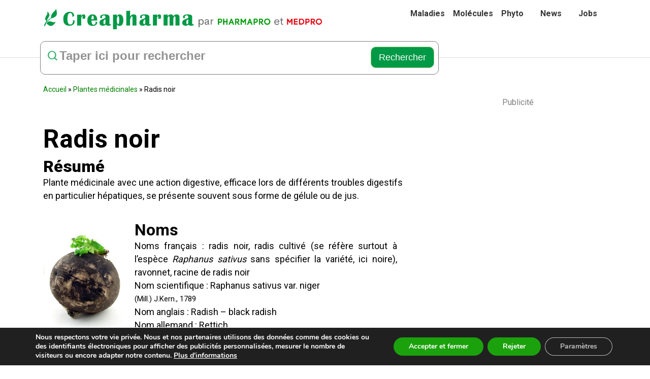

--- FILE ---
content_type: text/html; charset=utf-8
request_url: https://accounts.google.com/o/oauth2/postmessageRelay?parent=https%3A%2F%2Fwww.creapharma.ch&jsh=m%3B%2F_%2Fscs%2Fabc-static%2F_%2Fjs%2Fk%3Dgapi.lb.en.OE6tiwO4KJo.O%2Fd%3D1%2Frs%3DAHpOoo_Itz6IAL6GO-n8kgAepm47TBsg1Q%2Fm%3D__features__
body_size: 162
content:
<!DOCTYPE html><html><head><title></title><meta http-equiv="content-type" content="text/html; charset=utf-8"><meta http-equiv="X-UA-Compatible" content="IE=edge"><meta name="viewport" content="width=device-width, initial-scale=1, minimum-scale=1, maximum-scale=1, user-scalable=0"><script src='https://ssl.gstatic.com/accounts/o/2580342461-postmessagerelay.js' nonce="NkkJv-1T5anWf7LhLsRHVw"></script></head><body><script type="text/javascript" src="https://apis.google.com/js/rpc:shindig_random.js?onload=init" nonce="NkkJv-1T5anWf7LhLsRHVw"></script></body></html>

--- FILE ---
content_type: text/html; charset=utf-8
request_url: https://www.google.com/recaptcha/api2/aframe
body_size: 115
content:
<!DOCTYPE HTML><html><head><meta http-equiv="content-type" content="text/html; charset=UTF-8"></head><body><script nonce="eciPVh9zIwDNaTV3jV6UkA">/** Anti-fraud and anti-abuse applications only. See google.com/recaptcha */ try{var clients={'sodar':'https://pagead2.googlesyndication.com/pagead/sodar?'};window.addEventListener("message",function(a){try{if(a.source===window.parent){var b=JSON.parse(a.data);var c=clients[b['id']];if(c){var d=document.createElement('img');d.src=c+b['params']+'&rc='+(localStorage.getItem("rc::a")?sessionStorage.getItem("rc::b"):"");window.document.body.appendChild(d);sessionStorage.setItem("rc::e",parseInt(sessionStorage.getItem("rc::e")||0)+1);localStorage.setItem("rc::h",'1768664711893');}}}catch(b){}});window.parent.postMessage("_grecaptcha_ready", "*");}catch(b){}</script></body></html>

--- FILE ---
content_type: text/css
request_url: https://www.creapharma.ch/wp-content/themes/creapharma/css/reset.css
body_size: 1728
content:
* {
  -ms-box-sizing: border-box;
  -o-box-sizing: border-box;
  box-sizing: border-box;
}
* {
  margin: 0px;
  padding: 0px;
}
/*html {
  overflow-y: scroll;
  -webkit-text-size-adjust: 100%;
  -ms-text-size-adjust: 100%;
}*/
::selection {
  color:#fff;
  background:#d6131b;
}

article, aside, details, figcaption, figure, footer, header, hgroup, menu, nav, section{display:block; *zoom:1;}
blockquote{color:#464243; font-weight:700; font-style:italic; font-size:24px; line-height:30px; padding:20px 0 20px 25px; border-left:1px solid #000000; margin:30px 0;}

a{background:transparent; color:#179638; outline:none; text-decoration:none; vertical-align:baseline; margin:0;  padding:0; -webkit-transition:all .3s ease-in; -moz-transition:all .3s ease-in; -ms-transition:all .3s ease-in; -o-transition:all .3s ease-in; transition:all .3s ease-in;}
a:hover{text-decoration:none; color:#179638;}
a:focus{outline:none;}
.txt-btn{color:#000000; font-weight:400; font-size:18px;}
.txt-btn1{color:#000000; font-weight:700; font-size:18px;}
.link1{font-size:14px; font-weight:900; color:#000000; text-transform:uppercase;}
.link2{font-size:18px; font-weight:400; color:#000000;}
.link3{font-size:18px; font-weight:700; color:#000000;}

.btn.focus, .btn:focus {box-shadow:none !important;}

abbr[title], dfn[title] {border-bottom:1px dotted; cursor:help;}
input, select {vertical-align:middle;}
h1{font-weight:700; font-size:50px; line-height:60px;}
h2{font-weight:700; font-size:38px; line-height:48px;}
h3{font-weight:900; font-size:32px; line-height:38px;}
h4{font-weight:700; font-size:24px; line-height:auto;}
h5{font-weight:700; font-size:22px; line-height:auto;}
h6{font-weight:700; font-size:20px; line-height:auto;}

ul {list-style:none !important; margin:0;}
ol li {
    list-style: decimal inside;
}
strong {font-weight:700;}

.width100, header, footer, section {width:100% !important;}

.section-padding{padding:80px 0;}

.content-wrapper{background:#fff; position:relative; z-index:1;}




/* -----------------------------------------------------
  Input
----------------------------------------------------- */



.custom-select{border-radius:0; border:none; font-size:13px; color:#2b2b2b;}
form .form-group label{color:#000000; opacity:0.5; display:block; font-size:18px; margin-bottom:12px;}
form .form-group label.custom-control-label{opacity:1;}
form .form-control{
  -webkit-box-shadow:none;
  -moz-box-shadow:none;
  box-shadow:none;
  line-height:50px;
  height:auto;
  padding:0 20px;
  border-radius:0;
  border:1px solid #918f8f;
  color:#000000;
  font-size:18px;
}


form .form-control:focus{
 outline:none;
 box-shadow:none;
 border-color:#918f8f;
}
form .form-group{margin-bottom:22px;}
form .form-control::placeholder{color:#000000; opacity:0.5; text-transform:uppercase;}
form .form-control::-moz-placeholder{color:#000000; opacity:0.5; text-transform:uppercase;}
form .form-control::-webkit-placeholder{color:#000000; opacity:0.5; text-transform:uppercase;}
form .form-group .error{font-size:16px; color:#ff0000; line-height:26px;}

/*Custom-Checkbox*/
form .custom-checkbox{padding-left:34px;}
form .custom-checkbox .custom-control-label{color:#000000; font-size:18px;}
form .custom-checkbox .custom-control-label:before{width:20px; height:20px; background:url(../images/custom-checkbox.png)center center no-repeat !important; margin:auto; position:absolute; top:0; bottom:0; left:-34px;}
form .custom-checkbox .custom-control-input:checked ~ .custom-control-label::before{background:url(../images/custom-checkbox-check.png)center center no-repeat !important;}
form .custom-checkbox .custom-control-input:checked ~ .custom-control-label::after{display:none !important;}
form .custom-checkbox .custom-control-input:focus ~ .custom-control-label::before{box-shadow:none; border:none;}

/*Custom-Radio*/
form .custom-radio{padding-left:33px;}
form .custom-radio .custom-control-label{color:#000000; font-size:18px;}
form .custom-radio .custom-control-label:before{width:20px; height:20px; background:url(../images/custom-radio.png)center center no-repeat !important; margin:auto; position:absolute; top:0; bottom:0; left:-34px;}
form .custom-radio .custom-control-input:checked ~ .custom-control-label::before{background:url(../images/custom-radio-check.png)center center no-repeat !important;}
form .custom-radio .custom-control-input:checked ~ .custom-control-label::after{display:none !important;}
form .custom-radio .custom-control-input:focus ~ .custom-control-label::before{box-shadow:none; border:none;}



.fancy-select {
  position: relative;
  text-align:left;
  border-radius:0;
  border:1px solid #918f8f;
  line-height:10px;
}

.fancy-select select {
  display: none;
}



/*style the arrow inside the select element:*/
.select-selected:after {content:'\e809'; font-family: "fontello"; border:none; color:#918f8f; font-size:14px; margin-left:0; position:absolute; top:0; bottom:0; vertical-align:middle; right:0; background:#fff; width:42px; height:50px; display:block; line-height:50px; text-align:center; border-top-right-radius:0; border-bottom-right-radius:0;}

/*style the items (options), including the selected item:*/
.select-items div,.select-selected {
  color:#000000;
  font-size:18px;
  padding:0 20px;
  cursor:pointer;
  user-select:none;
  line-height:52px;
}
.select-selected {
  background-color: transparent;
  line-height:50px;
  padding:0 42px 0 18px;
  display:inline-block;
  width:100%;
  background:#fff;
  border-radius:0;
  white-space: nowrap;
  overflow: hidden;
  text-overflow: ellipsis;
}

/*style items (options):*/
.select-items {
  position: absolute;
  background-color: #fff;
  top:calc(100% + 7px) ;
  left: 0;
  right: 0;
  z-index: 99;
  width:100%;
  border-radius:0;
  -webkit-box-shadow: 0px 1px 18px 0px rgba(8, 23, 38, 0.22);
  -moz-box-shadow: 0px 1px 18px 0px rgba(8, 23, 38, 0.22);
  box-shadow: 0px 1px 18px 0px rgba(8, 23, 38, 0.22);
  padding:12px 0;
}
.by-location .fancy-select .select-items{width:100%;}
.select-hide{display:none;}
.select-items div:hover, .same-as-selected{background-color:#179638; color:#fff !important;}

/*Btn*/
.btn1{line-height:52px; padding:0 20px; border-radius:0; font-size:18px; color:#ffffff; font-weight:700; background:#179638; text-transform:uppercase; border:none; transition:0.3s all ease-in-out;}
.btn1:hover, .btn1-hover{background:#000000;color:#ffffff; }
.btn1-hover:hover{background:#179638; }
.btn2{line-height:52px; padding:0 20px; border-radius:0; font-size:18px; color:#179638; font-weight:400; background:#fff; text-transform:capitalize; border:1px solid #179638; transition:0.3s all ease-in-out;}
.btn2:hover, .btn2-hover{background:#179638;color:#ffffff; border-color:#179638;}
.btn2-hover:hover{background:#fff; color:#179638;border-color:#179638;}

/*Section Title*/
.sec-tit{border-bottom:1px solid #dcdbdb; margin-bottom:40px;}
.sec-tit h2{color:#000000; font-weight:700; font-size:24px; line-height:22px; /*text-transform:uppercase;*/ margin-bottom:22px;}

/*List Style*/
.list-style-1 li{padding-bottom:24px;}
.list-style-2 li{padding-bottom:10px; position:relative; padding-left:16px;}
.list-style-2 li:after{content:''; background:url(../images/list-icon.png) top left no-repeat; position:absolute; top:7px; left:0; width:5px; height:8px;}
.list-style-3 li{padding-bottom:10px;}
.list-style-4{list-style:decimal;}
.list-style-4 li{padding-bottom:10px;}




/*Style Guide*/

.section-padding1{padding:75px 0;}
.guide-tit{border-bottom:1px solid #dddddd; margin-bottom:68px; padding-bottom:22px;}
.guide-tit h2.tit{font-size:55px; line-height:42px; margin-bottom:22px;}
.guide-tit p.tit-dis{font-size:18px; line-height:16px; margin-bottom:0; color:#a2a2a2;}

.color-section .col-12.col-lg-2{text-align:center;}
.color-section .color-box{height:110px; width:110px; border-radius:50%; -webkit-box-shadow:0px 0px 30px 0px rgba(73, 73, 73, 0.22); -moz-box-shadow:0px 0px 30px 0px rgba(73, 73, 73, 0.22); box-shadow:0px 0px 30px 0px rgba(73, 73, 73, 0.22); margin:0 auto;}
.color-section .color-box.color-1{background:#000000;}
.color-section .color-box.color-2{background:#179638;}
.color-section .color-box.color-3{background:#179638;}
.color-section .color-box.color-4{background:#ebf9ef;}
.color-section .color-box.color-5{background:#e5e9f0;}
.color-section .color-box.color-6{background:#ffffff;}
.color-section .color-name{color:#a2a2a2; font-size:16px; line-height:16px; font-weight:500; text-transform:capitalize; padding-bottom:20px;}
.color-section .color-code{color:#3d3d3d; font-size:16px; line-height:16px; font-weight:700; text-transform:capitalize; padding-top:30px;}

.typo-section .typo-style{width:285px; padding-bottom:24px; margin-bottom:100px; border-bottom:2px solid #000000;}
.typo-section .typo-style h3{color:#000000; font-size:36px; line-height:36px; margin:0;}
.typo-section .two-part{padding-bottom:115px; display:flex;}
.typo-section .two-part:last-child{padding-bottom:0;}
.typo-section .two-part .lpart{width:320px;}
.typo-section .two-part .lpart p{margin-bottom:0; color:#a2a2a2; font-size:18px; line-height:30px; font-weight:500;}
.typo-section .two-part .rpart{width:calc(100% - 320px);}
.typo-section .two-part.body-1 .rpart p{font-size:18px;}
.typo-section .two-part.body-2 .rpart p{font-size:16px;}
.typo-section .two-part.body-2-1 .rpart p{font-size:14px;}
.typo-section .w-58{width:58px; display:inline-block;}


.button-section .btn-type{color:#a2a2a2; font-weight:500; font-size:18px;}
.button-section .btn-type{color:#a2a2a2; font-weight:500; font-size:18px;}
.button-section .btn-style{display:block; color:#a2a2a2; font-size:18px; font-weight:400; margin-bottom:15px;}
.button-section .part-one{margin-right:45px;}



--- FILE ---
content_type: application/javascript; charset=utf-8
request_url: https://fundingchoicesmessages.google.com/f/AGSKWxW49PYUXre3xRbIyeWBPmZEzo5LtBLZVYb91XjIWDGpam8mBBMlLc56M4yUAPQEJl07XxJFioONVucqMJMhJT2KLCeBjSDsadfn2N9VbUPwMRR5co67MT56F012sZNp-ZHV1h4n6g==?fccs=W251bGwsbnVsbCxudWxsLG51bGwsbnVsbCxudWxsLFsxNzY4NjY0NzE1LDEyNzAwMDAwMF0sbnVsbCxudWxsLG51bGwsW251bGwsWzcsMTksNiwxOCwxM10sbnVsbCxudWxsLG51bGwsbnVsbCxudWxsLG51bGwsbnVsbCxudWxsLG51bGwsMV0sImh0dHBzOi8vd3d3LmNyZWFwaGFybWEuY2gvcmFkaXMtbm9pci5odG0iLG51bGwsW1s4LCJNOWxrelVhWkRzZyJdLFs5LCJlbi1VUyJdLFsxOSwiMiJdLFsxNywiWzBdIl0sWzI0LCIiXSxbMjksImZhbHNlIl0sWzIxLCJbW1tbNSwxLFswXV0sWzE3Njg2NjQ3MTEsOTA0NjEzMDAwXSxbMTIwOTYwMF1dXV0iXV1d
body_size: 176
content:
if (typeof __googlefc.fcKernelManager.run === 'function') {"use strict";this.default_ContributorServingResponseClientJs=this.default_ContributorServingResponseClientJs||{};(function(_){var window=this;
try{
var np=function(a){this.A=_.t(a)};_.u(np,_.J);var op=function(a){this.A=_.t(a)};_.u(op,_.J);op.prototype.getWhitelistStatus=function(){return _.F(this,2)};var pp=function(a){this.A=_.t(a)};_.u(pp,_.J);var qp=_.Zc(pp),rp=function(a,b,c){this.B=a;this.j=_.A(b,np,1);this.l=_.A(b,_.Nk,3);this.F=_.A(b,op,4);a=this.B.location.hostname;this.D=_.Dg(this.j,2)&&_.O(this.j,2)!==""?_.O(this.j,2):a;a=new _.Og(_.Ok(this.l));this.C=new _.bh(_.q.document,this.D,a);this.console=null;this.o=new _.jp(this.B,c,a)};
rp.prototype.run=function(){if(_.O(this.j,3)){var a=this.C,b=_.O(this.j,3),c=_.dh(a),d=new _.Ug;b=_.fg(d,1,b);c=_.C(c,1,b);_.hh(a,c)}else _.eh(this.C,"FCNEC");_.lp(this.o,_.A(this.l,_.Ae,1),this.l.getDefaultConsentRevocationText(),this.l.getDefaultConsentRevocationCloseText(),this.l.getDefaultConsentRevocationAttestationText(),this.D);_.mp(this.o,_.F(this.F,1),this.F.getWhitelistStatus());var e;a=(e=this.B.googlefc)==null?void 0:e.__executeManualDeployment;a!==void 0&&typeof a==="function"&&_.Qo(this.o.G,
"manualDeploymentApi")};var sp=function(){};sp.prototype.run=function(a,b,c){var d;return _.v(function(e){d=qp(b);(new rp(a,d,c)).run();return e.return({})})};_.Rk(7,new sp);
}catch(e){_._DumpException(e)}
}).call(this,this.default_ContributorServingResponseClientJs);
// Google Inc.

//# sourceURL=/_/mss/boq-content-ads-contributor/_/js/k=boq-content-ads-contributor.ContributorServingResponseClientJs.en_US.M9lkzUaZDsg.es5.O/d=1/exm=ad_blocking_detection_executable,kernel_loader,loader_js_executable,monetization_cookie_state_migration_initialization_executable,optimization_state_updater_executable,web_monetization_wall_executable/ed=1/rs=AJlcJMzanTQvnnVdXXtZinnKRQ21NfsPog/m=cookie_refresh_executable
__googlefc.fcKernelManager.run('\x5b\x5b\x5b7,\x22\x5b\x5bnull,\\\x22creapharma.ch\\\x22,\\\x22AKsRol-0ZTYYGHRxhYQfkMrz15I5E4eAgsaWGr54xeEfgWPdMvqVpA3Exf3blUIEHuKDEnDLi9Wkofw9NRZIg3vUoYQR0bjm8V625sR9lQvMQJMTTxOVV01fo6oa4B8IYSZBWOoKWCuxK5tVhvLXIy5MNPDkIeOuYg\\\\u003d\\\\u003d\\\x22\x5d,null,\x5b\x5bnull,null,null,\\\x22https:\/\/fundingchoicesmessages.google.com\/f\/AGSKWxV4MIkUxHoxFYSnhye3eR0BFosvx7UtK5JXzZ9aZ7NmedVx9VDkC1MNyDZHRsOr_2tfdwwe3tnKvrzD4qshyf8ogrhfRK4r2dPe51TQUr20hysVf9g4OW0qv0bHYoieIHMNssZFhw\\\\u003d\\\\u003d\\\x22\x5d,null,null,\x5bnull,null,null,\\\x22https:\/\/fundingchoicesmessages.google.com\/el\/AGSKWxX-euCszu0BwNxA8kXwWSr2kB1sDa48rtADVm07S0RtisQniyGJ-kQwSKH6Vqgkm9lO2b8lx0m2-gC-e1y8WiD6zbI2Veqrcajr93dMKsQEyL-t8EOq3kv1u3UY7O4qhRMpvIFoyw\\\\u003d\\\\u003d\\\x22\x5d,null,\x5bnull,\x5b7,19,6,18,13\x5d,null,null,null,null,null,null,null,null,null,1\x5d\x5d,\x5b3,1\x5d\x5d\x22\x5d\x5d,\x5bnull,null,null,\x22https:\/\/fundingchoicesmessages.google.com\/f\/AGSKWxXj-cChsQMJy1RhApIdt7NMaNfkH80XDBU7-VLw-McsHEa4qePJM7FkHsA7u8u1jFHuj6OxLrb86fvNhiOqcn6pxJ9Ks4Z0Z_0BF7y-IdepiyJaKE9HvbdpBTgHLwkXWQkCAZ2Jzg\\u003d\\u003d\x22\x5d\x5d');}

--- FILE ---
content_type: application/javascript; charset=utf-8
request_url: https://fundingchoicesmessages.google.com/f/AGSKWxW0VMJo-sQ--vdWZntHh2N79gJsihJWxGtTkopaRri57nv2bppbPKDgZHKa34aUENSTwlmwTiABhZORbSHiuIsTryGQ1AgtcejLS0Y8g2v3QKDFeZrC2wHc0PF1i-RBC3ii0d_-hHSDJyHQwRGv6WxONfPXu3KNsVL2VV967BJu7ruP5qzdTkvc9FEN/_.468x60//rightAd1._adssource./pagead/ads?/lightake728x90.
body_size: -1290
content:
window['bcad9142-00af-43ec-98e4-57cb2698501a'] = true;